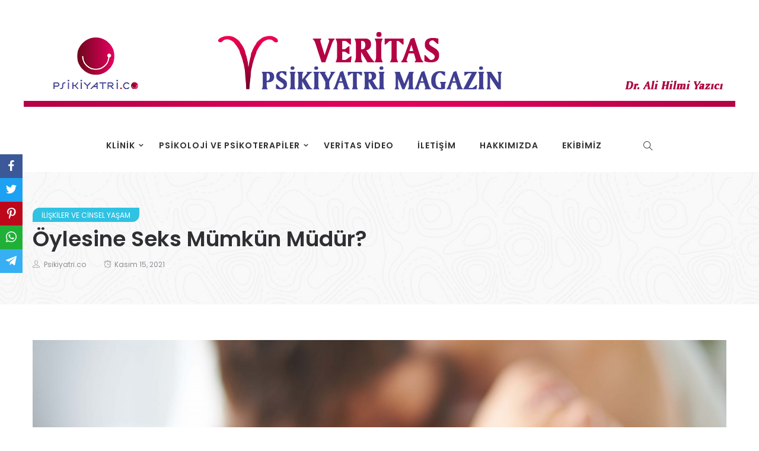

--- FILE ---
content_type: text/html; charset=UTF-8
request_url: https://psikiyatri.co/oylesine-seks-mumkun-mu/
body_size: 12587
content:
<!DOCTYPE html>
<html lang="tr">
<head>
    <meta charset="UTF-8">
    <meta name="viewport" content="width=device-width">
    <link rel="profile" href="https://gmpg.org/xfn/11" />
    <link rel="pingback" href="https://psikiyatri.co/xmlrpc.php">
    <title>Öylesine Seks Mümkün Müdür? &#8211; Psikiyatri.co</title>
<meta name='robots' content='max-image-preview:large' />
<link rel='dns-prefetch' href='//fonts.googleapis.com' />
<link rel='dns-prefetch' href='//s.w.org' />
<link rel="alternate" type="application/rss+xml" title="Psikiyatri.co &raquo; beslemesi" href="https://psikiyatri.co/feed/" />
<link rel="alternate" type="application/rss+xml" title="Psikiyatri.co &raquo; yorum beslemesi" href="https://psikiyatri.co/comments/feed/" />
<link rel="alternate" type="application/rss+xml" title="Psikiyatri.co &raquo; Öylesine Seks Mümkün Müdür? yorum beslemesi" href="https://psikiyatri.co/oylesine-seks-mumkun-mu/feed/" />
		<script type="text/javascript">
			window._wpemojiSettings = {"baseUrl":"https:\/\/s.w.org\/images\/core\/emoji\/13.1.0\/72x72\/","ext":".png","svgUrl":"https:\/\/s.w.org\/images\/core\/emoji\/13.1.0\/svg\/","svgExt":".svg","source":{"concatemoji":"https:\/\/psikiyatri.co\/wp-includes\/js\/wp-emoji-release.min.js"}};
			!function(e,a,t){var n,r,o,i=a.createElement("canvas"),p=i.getContext&&i.getContext("2d");function s(e,t){var a=String.fromCharCode;p.clearRect(0,0,i.width,i.height),p.fillText(a.apply(this,e),0,0);e=i.toDataURL();return p.clearRect(0,0,i.width,i.height),p.fillText(a.apply(this,t),0,0),e===i.toDataURL()}function c(e){var t=a.createElement("script");t.src=e,t.defer=t.type="text/javascript",a.getElementsByTagName("head")[0].appendChild(t)}for(o=Array("flag","emoji"),t.supports={everything:!0,everythingExceptFlag:!0},r=0;r<o.length;r++)t.supports[o[r]]=function(e){if(!p||!p.fillText)return!1;switch(p.textBaseline="top",p.font="600 32px Arial",e){case"flag":return s([127987,65039,8205,9895,65039],[127987,65039,8203,9895,65039])?!1:!s([55356,56826,55356,56819],[55356,56826,8203,55356,56819])&&!s([55356,57332,56128,56423,56128,56418,56128,56421,56128,56430,56128,56423,56128,56447],[55356,57332,8203,56128,56423,8203,56128,56418,8203,56128,56421,8203,56128,56430,8203,56128,56423,8203,56128,56447]);case"emoji":return!s([10084,65039,8205,55357,56613],[10084,65039,8203,55357,56613])}return!1}(o[r]),t.supports.everything=t.supports.everything&&t.supports[o[r]],"flag"!==o[r]&&(t.supports.everythingExceptFlag=t.supports.everythingExceptFlag&&t.supports[o[r]]);t.supports.everythingExceptFlag=t.supports.everythingExceptFlag&&!t.supports.flag,t.DOMReady=!1,t.readyCallback=function(){t.DOMReady=!0},t.supports.everything||(n=function(){t.readyCallback()},a.addEventListener?(a.addEventListener("DOMContentLoaded",n,!1),e.addEventListener("load",n,!1)):(e.attachEvent("onload",n),a.attachEvent("onreadystatechange",function(){"complete"===a.readyState&&t.readyCallback()})),(n=t.source||{}).concatemoji?c(n.concatemoji):n.wpemoji&&n.twemoji&&(c(n.twemoji),c(n.wpemoji)))}(window,document,window._wpemojiSettings);
		</script>
		<style type="text/css">
img.wp-smiley,
img.emoji {
	display: inline !important;
	border: none !important;
	box-shadow: none !important;
	height: 1em !important;
	width: 1em !important;
	margin: 0 .07em !important;
	vertical-align: -0.1em !important;
	background: none !important;
	padding: 0 !important;
}
</style>
	<link rel='stylesheet' id='wp-block-library-css'  href='https://psikiyatri.co/wp-includes/css/dist/block-library/style.min.css' type='text/css' media='all' />
<style id='wp-block-library-theme-inline-css' type='text/css'>
#start-resizable-editor-section{display:none}.wp-block-audio figcaption{color:#555;font-size:13px;text-align:center}.is-dark-theme .wp-block-audio figcaption{color:hsla(0,0%,100%,.65)}.wp-block-code{font-family:Menlo,Consolas,monaco,monospace;color:#1e1e1e;padding:.8em 1em;border:1px solid #ddd;border-radius:4px}.wp-block-embed figcaption{color:#555;font-size:13px;text-align:center}.is-dark-theme .wp-block-embed figcaption{color:hsla(0,0%,100%,.65)}.blocks-gallery-caption{color:#555;font-size:13px;text-align:center}.is-dark-theme .blocks-gallery-caption{color:hsla(0,0%,100%,.65)}.wp-block-image figcaption{color:#555;font-size:13px;text-align:center}.is-dark-theme .wp-block-image figcaption{color:hsla(0,0%,100%,.65)}.wp-block-pullquote{border-top:4px solid;border-bottom:4px solid;margin-bottom:1.75em;color:currentColor}.wp-block-pullquote__citation,.wp-block-pullquote cite,.wp-block-pullquote footer{color:currentColor;text-transform:uppercase;font-size:.8125em;font-style:normal}.wp-block-quote{border-left:.25em solid;margin:0 0 1.75em;padding-left:1em}.wp-block-quote cite,.wp-block-quote footer{color:currentColor;font-size:.8125em;position:relative;font-style:normal}.wp-block-quote.has-text-align-right{border-left:none;border-right:.25em solid;padding-left:0;padding-right:1em}.wp-block-quote.has-text-align-center{border:none;padding-left:0}.wp-block-quote.is-large,.wp-block-quote.is-style-large{border:none}.wp-block-search .wp-block-search__label{font-weight:700}.wp-block-group.has-background{padding:1.25em 2.375em;margin-top:0;margin-bottom:0}.wp-block-separator{border:none;border-bottom:2px solid;margin-left:auto;margin-right:auto;opacity:.4}.wp-block-separator:not(.is-style-wide):not(.is-style-dots){width:100px}.wp-block-separator.has-background:not(.is-style-dots){border-bottom:none;height:1px}.wp-block-separator.has-background:not(.is-style-wide):not(.is-style-dots){height:2px}.wp-block-table thead{border-bottom:3px solid}.wp-block-table tfoot{border-top:3px solid}.wp-block-table td,.wp-block-table th{padding:.5em;border:1px solid;word-break:normal}.wp-block-table figcaption{color:#555;font-size:13px;text-align:center}.is-dark-theme .wp-block-table figcaption{color:hsla(0,0%,100%,.65)}.wp-block-video figcaption{color:#555;font-size:13px;text-align:center}.is-dark-theme .wp-block-video figcaption{color:hsla(0,0%,100%,.65)}.wp-block-template-part.has-background{padding:1.25em 2.375em;margin-top:0;margin-bottom:0}#end-resizable-editor-section{display:none}
</style>
<link rel='stylesheet' id='fontawesome-five-css-css'  href='https://psikiyatri.co/wp-content/plugins/accesspress-social-counter/css/fontawesome-all.css' type='text/css' media='all' />
<link rel='stylesheet' id='apsc-frontend-css-css'  href='https://psikiyatri.co/wp-content/plugins/accesspress-social-counter/css/frontend.css' type='text/css' media='all' />
<link rel='stylesheet' id='contact-form-7-css'  href='https://psikiyatri.co/wp-content/plugins/contact-form-7/includes/css/styles.css' type='text/css' media='all' />
<link rel='stylesheet' id='core-front-css'  href='https://psikiyatri.co/wp-content/plugins/theme-core/assets/css/na-core-front.css' type='text/css' media='all' />
<link rel='stylesheet' id='obfx-module-pub-css-social-sharing-module-0-css'  href='https://psikiyatri.co/wp-content/plugins/themeisle-companion/obfx_modules/social-sharing/css/public.css' type='text/css' media='all' />
<link rel='stylesheet' id='obfx-module-pub-css-social-sharing-module-1-css'  href='https://psikiyatri.co/wp-content/plugins/themeisle-companion/obfx_modules/social-sharing/css/vendor/socicon/socicon.css' type='text/css' media='all' />
<link rel='stylesheet' id='boal_fonts-css'  href='https://fonts.googleapis.com/css?family=Poppins%3A300%2C400%2C500%2C600%2C700&#038;subset=latin%2Clatin-ext' type='text/css' media='all' />
<link rel='stylesheet' id='bootstrap-css'  href='https://psikiyatri.co/wp-content/themes/boal/assets/css/bootstrap.min.css' type='text/css' media='all' />
<link rel='stylesheet' id='font-awesome-css'  href='https://psikiyatri.co/wp-content/plugins/js_composer/assets/lib/bower/font-awesome/css/font-awesome.min.css' type='text/css' media='all' />
<link rel='stylesheet' id='jquery-ui-css'  href='https://psikiyatri.co/wp-content/themes/boal/assets/css/jquery-ui.min.css' type='text/css' media='all' />
<link rel='stylesheet' id='themify-icons-css'  href='https://psikiyatri.co/wp-content/themes/boal/assets/css/themify-icons.css' type='text/css' media='all' />
<link rel='stylesheet' id='photoswipe-css'  href='https://psikiyatri.co/wp-content/themes/boal/assets/css/photoswipe.css' type='text/css' media='all' />
<link rel='stylesheet' id='default-skin-css'  href='https://psikiyatri.co/wp-content/themes/boal/assets/css/default-skin/default-skin.css' type='text/css' media='all' />
<link rel='stylesheet' id='boal-main-css'  href='https://psikiyatri.co/wp-content/themes/boal/style.css' type='text/css' media='all' />
<link rel='stylesheet' id='boal-css-css'  href='https://psikiyatri.co/wp-content/themes/boal/assets/css/style-default.min.css' type='text/css' media='all' />
<style id='boal-css-inline-css' type='text/css'>

		/* Custom  Font size */
		body ,.entry-content {
            font-size: 18px;
		}
	
</style>
<script type='text/javascript' src='https://psikiyatri.co/wp-includes/js/jquery/jquery.min.js' id='jquery-core-js'></script>
<script type='text/javascript' src='https://psikiyatri.co/wp-includes/js/jquery/jquery-migrate.min.js' id='jquery-migrate-js'></script>
<link rel="https://api.w.org/" href="https://psikiyatri.co/wp-json/" /><link rel="alternate" type="application/json" href="https://psikiyatri.co/wp-json/wp/v2/posts/1142" /><link rel="EditURI" type="application/rsd+xml" title="RSD" href="https://psikiyatri.co/xmlrpc.php?rsd" />
<link rel="wlwmanifest" type="application/wlwmanifest+xml" href="https://psikiyatri.co/wp-includes/wlwmanifest.xml" /> 
<meta name="generator" content="WordPress 5.8.12" />
<link rel="canonical" href="https://psikiyatri.co/oylesine-seks-mumkun-mu/" />
<link rel='shortlink' href='https://psikiyatri.co/?p=1142' />
<link rel="alternate" type="application/json+oembed" href="https://psikiyatri.co/wp-json/oembed/1.0/embed?url=https%3A%2F%2Fpsikiyatri.co%2Foylesine-seks-mumkun-mu%2F" />
<link rel="alternate" type="text/xml+oembed" href="https://psikiyatri.co/wp-json/oembed/1.0/embed?url=https%3A%2F%2Fpsikiyatri.co%2Foylesine-seks-mumkun-mu%2F&#038;format=xml" />
    <meta property="fb:app_id" content="" />
    <meta property="fb:app_id" content="" />
<!-- Enter your scripts here --><style type="text/css">.recentcomments a{display:inline !important;padding:0 !important;margin:0 !important;}</style><meta name="generator" content="Powered by WPBakery Page Builder - drag and drop page builder for WordPress."/>
<!--[if lte IE 9]><link rel="stylesheet" type="text/css" href="https://psikiyatri.co/wp-content/plugins/js_composer/assets/css/vc_lte_ie9.min.css" media="screen"><![endif]--><link rel="icon" href="https://psikiyatri.co/wp-content/uploads/2021/11/cropped-asdaa-32x32.png" sizes="32x32" />
<link rel="icon" href="https://psikiyatri.co/wp-content/uploads/2021/11/cropped-asdaa-192x192.png" sizes="192x192" />
<link rel="apple-touch-icon" href="https://psikiyatri.co/wp-content/uploads/2021/11/cropped-asdaa-180x180.png" />
<meta name="msapplication-TileImage" content="https://psikiyatri.co/wp-content/uploads/2021/11/cropped-asdaa-270x270.png" />
		<style type="text/css" id="wp-custom-css">
			.embed-responsive-16by9{
padding-bottom: 0px;
}
.site-logo img{
height: 140px
}		</style>
		<noscript><style type="text/css"> .wpb_animate_when_almost_visible { opacity: 1; }</style></noscript></head>
<body data-rsssl=1 class="post-template-default single single-post postid-1142 single-format-standard wp-embed-responsive wpb-js-composer js-comp-ver-5.7 vc_responsive">
<div id="page" class="wrapper site">
    <div class="canvas-overlay"></div>
    <header id="masthead" class="site-header header-center">
    <div id="boal-header">
        <!--Logo-->
        <div class="header-content-logo">
                    <div class="site-logo" id="logo">
            <a href="https://psikiyatri.co/" rel="home">
                                    <img src="https://psikiyatri.co/wp-content/uploads/2022/01/HEADER_3VVX.png" alt="Psikiyatri.co" />
                

            </a>
        </div>
                            </div>
        <div class="header-content-right hidden-md hidden-lg">
            <div class="searchform-mini searchform-moblie hidden-md hidden-lg">
                <button class="btn-mini-search"><i class="ti-search"></i></button>
            </div>
            <div class="searchform-wrap search-transition-wrap boal-hidden">
                <div class="search-transition-inner">
                    <form method="get"  class="searchform" action="https://psikiyatri.co/">

    <div class="input-group">
        <input type="text" class="form-control" placeholder="Search ... " value="" name="s" />
        <span class="input-group-btn">
            <button class="btn btn-primary"><i class="ti-search"></i></button>
        </span>
    </div>

</form>                    <button class="btn-mini-close pull-right"><i class="fa fa-close"></i></button>
                </div>
            </div>
        </div>
        <div class="header-content-menu ">
            <div class="container">
                <div class="boal-header-content">

                    <div class="header-content">
                        <!-- Menu-->
                        <div id="na-menu-primary" class="nav-menu clearfix">
                            <nav class="text-center na-menu-primary clearfix">
                                <ul id="menu-menuler" class="nav navbar-nav na-menu mega-menu"><li id="menu-item-1236" class="menu-item menu-item-type-taxonomy menu-item-object-category menu-item-has-children menu-item-1236"><a href="https://psikiyatri.co/category/klinik/">Klinik</a>
<ul class="sub-menu">
	<li id="menu-item-1312" class="menu-item menu-item-type-taxonomy menu-item-object-category menu-item-1312"><a href="https://psikiyatri.co/category/summer/">Depresyon</a></li>
	<li id="menu-item-1310" class="menu-item menu-item-type-taxonomy menu-item-object-category menu-item-1310"><a href="https://psikiyatri.co/category/anksiyete-ve-panik-bozukluk/">Anksiyete ve Panik Bozuklukları</a></li>
	<li id="menu-item-1311" class="menu-item menu-item-type-taxonomy menu-item-object-category menu-item-1311"><a href="https://psikiyatri.co/category/bipolar-bozukluk/">Bipolar Bozukluk</a></li>
	<li id="menu-item-1313" class="menu-item menu-item-type-taxonomy menu-item-object-category menu-item-1313"><a href="https://psikiyatri.co/category/klinik/">Dikkat Eksikliği ve Hiperaktivite</a></li>
	<li id="menu-item-1315" class="menu-item menu-item-type-taxonomy menu-item-object-category menu-item-1315"><a href="https://psikiyatri.co/category/klinik/">Psikotik Bozukluklar ve Şizofreni</a></li>
	<li id="menu-item-1314" class="menu-item menu-item-type-taxonomy menu-item-object-category menu-item-1314"><a href="https://psikiyatri.co/category/klinik/">Obsesif Kompülsif Bozukluk</a></li>
</ul>
</li>
<li id="menu-item-1235" class="menu-item menu-item-type-taxonomy menu-item-object-category menu-item-has-children menu-item-1235"><a href="https://psikiyatri.co/category/psikoloji-ve-psikoterapiler/">Psikoloji Ve Psikoterapiler</a>
<ul class="sub-menu">
	<li id="menu-item-1318" class="menu-item menu-item-type-taxonomy menu-item-object-category menu-item-1318"><a href="https://psikiyatri.co/category/psikoloji-ve-psikoterapiler/">Psikoterapiler</a></li>
	<li id="menu-item-1397" class="menu-item menu-item-type-taxonomy menu-item-object-category menu-item-1397"><a href="https://psikiyatri.co/category/varolussal/">Varoluşsal Psikoloji</a></li>
	<li id="menu-item-1317" class="menu-item menu-item-type-taxonomy menu-item-object-category menu-item-1317"><a href="https://psikiyatri.co/category/kisilik/">Kişilik Psikolojisi</a></li>
	<li id="menu-item-1238" class="menu-item menu-item-type-taxonomy menu-item-object-category current-post-ancestor current-menu-parent current-post-parent menu-item-1238"><a href="https://psikiyatri.co/category/iliskiler-ve-cinsel-yasam/">İlişkiler Ve Cinsel Yaşam</a></li>
	<li id="menu-item-1316" class="menu-item menu-item-type-taxonomy menu-item-object-category menu-item-1316"><a href="https://psikiyatri.co/category/is-psikolojisi/">İş Psikolojisi</a></li>
	<li id="menu-item-1319" class="menu-item menu-item-type-taxonomy menu-item-object-category menu-item-1319"><a href="https://psikiyatri.co/category/yasam/">Yaşam</a></li>
	<li id="menu-item-1237" class="menu-item menu-item-type-taxonomy menu-item-object-category menu-item-has-children menu-item-1237"><a href="https://psikiyatri.co/category/bagimlilik/">Bağımlılık</a>
	<ul class="sub-menu">
		<li id="menu-item-1320" class="menu-item menu-item-type-taxonomy menu-item-object-category menu-item-1320"><a href="https://psikiyatri.co/category/alkol/">Alkol Kullanım Sorunları</a></li>
		<li id="menu-item-1322" class="menu-item menu-item-type-taxonomy menu-item-object-category menu-item-1322"><a href="https://psikiyatri.co/category/esrar/">Esrar Kullanım Sorunları</a></li>
		<li id="menu-item-1348" class="menu-item menu-item-type-taxonomy menu-item-object-category menu-item-1348"><a href="https://psikiyatri.co/category/madde-bagimliliklari/">Madde Bağımlılıkları</a></li>
		<li id="menu-item-1321" class="menu-item menu-item-type-taxonomy menu-item-object-category menu-item-1321"><a href="https://psikiyatri.co/category/kumar-bagimliligi/">Kumar Bağımlılığı</a></li>
		<li id="menu-item-1389" class="menu-item menu-item-type-taxonomy menu-item-object-category menu-item-1389"><a href="https://psikiyatri.co/category/davranis-bagimliliklari/">Davranış Bağımlılıkları</a></li>
	</ul>
</li>
</ul>
</li>
<li id="menu-item-1234" class="menu-item menu-item-type-taxonomy menu-item-object-category menu-item-1234"><a href="https://psikiyatri.co/category/veritas-video/">Veritas Video</a></li>
<li id="menu-item-1329" class="menu-item menu-item-type-post_type menu-item-object-page menu-item-1329"><a href="https://psikiyatri.co/iletisim/">İletişim</a></li>
<li id="menu-item-1339" class="menu-item menu-item-type-custom menu-item-object-custom menu-item-1339"><a href="https://psikiyatri.co/hakkimizda/">Hakkımızda</a></li>
<li id="menu-item-1634" class="menu-item menu-item-type-post_type menu-item-object-page menu-item-1634"><a href="https://psikiyatri.co/templates-home-4/">Ekibimiz</a></li>
</ul>                            </nav>
                        </div>
                        <!--Seacrch & Cart-->
                                                <div class="header-content-right">
                            <div class="searchform-mini">
                                <button class="btn-mini-search"><i class="ti-search"></i></button>
                            </div>
                            <div class="searchform-wrap search-transition-wrap boal-hidden">
                                <div class="search-transition-inner">
                                    <form method="get"  class="searchform" action="https://psikiyatri.co/">

    <div class="input-group">
        <input type="text" class="form-control" placeholder="Search ... " value="" name="s" />
        <span class="input-group-btn">
            <button class="btn btn-primary"><i class="ti-search"></i></button>
        </span>
    </div>

</form>                                    <button class="btn-mini-close pull-right"><i class="fa fa-close"></i></button>
                                </div>
                            </div>
                        </div>
                                            </div>
                </div>

            </div><!-- .container -->
        </div>
    </div>
</header><!-- .site-header -->    <div id="content" class="site-content"><div class="wrap-content" role="main">
            <div class="single-header clearfix" >
            <div class="container">
                <header class="entry-header-title">
                    <span class="post-cat">                <a href="https://psikiyatri.co/category/iliskiler-ve-cinsel-yasam/"   title="" >İlişkiler Ve Cinsel Yaşam</a>
                            </span>
                    <h1 class="entry-title">Öylesine Seks Mümkün Müdür?</h1>                </header>
                <!-- .entry-header -->
                                <div class="article-meta clearfix">
                    <span class="byline"><i class="ti-user" aria-hidden="true"></i><span class="author vcard"><span class="screen-reader-text">Author </span><a class="url fn n" href="https://psikiyatri.co/author/admin/">Psikiyatri.co</a></span></span><span class="posted-on"><i class="ti-alarm-clock" aria-hidden="true"></i><span class="screen-reader-text">Posted on </span><a href="https://psikiyatri.co/oylesine-seks-mumkun-mu/" rel="bookmark"><time class="entry-date published" datetime="2021-11-15T16:58:13+00:00">Kasım 15, 2021</time><time class="updated" datetime="2022-02-09T10:49:40+00:00">Şubat 9, 2022</time></a></span>
		
                </div>
            </div>
        </div>
        <div class="container wrap-content-inner">
        <div class="row">
            
                    <div class="main-content col-sx-12 col-sm-12 col-md-12 col-lg-12">
                    <div class="content-inner">
                                            <div class="box box-article">
                            <article id="post-1142" class="post-1142 post type-post status-publish format-standard has-post-thumbnail hentry category-iliskiler-ve-cinsel-yasam">
                                
                                                                                                                        <div class="post-image single-image ">
                                                <img width="2560" height="1270" src="https://psikiyatri.co/wp-content/uploads/2021/11/oylesine-seks-mumkun-mu-psikiyatri-co-scaled.jpg" class="attachment-boal-single size-boal-single wp-post-image" alt="" loading="lazy" srcset="https://psikiyatri.co/wp-content/uploads/2021/11/oylesine-seks-mumkun-mu-psikiyatri-co-scaled.jpg 2560w, https://psikiyatri.co/wp-content/uploads/2021/11/oylesine-seks-mumkun-mu-psikiyatri-co-300x149.jpg 300w, https://psikiyatri.co/wp-content/uploads/2021/11/oylesine-seks-mumkun-mu-psikiyatri-co-1024x508.jpg 1024w, https://psikiyatri.co/wp-content/uploads/2021/11/oylesine-seks-mumkun-mu-psikiyatri-co-768x381.jpg 768w, https://psikiyatri.co/wp-content/uploads/2021/11/oylesine-seks-mumkun-mu-psikiyatri-co-1536x762.jpg 1536w, https://psikiyatri.co/wp-content/uploads/2021/11/oylesine-seks-mumkun-mu-psikiyatri-co-2048x1016.jpg 2048w, https://psikiyatri.co/wp-content/uploads/2021/11/oylesine-seks-mumkun-mu-psikiyatri-co-1568x778.jpg 1568w" sizes="(max-width: 2560px) 100vw, 2560px" />                                            </div>
                                                                            
                                


                                <div class="entry-content">
                                    <p class="p1"><span class="s1">Günümüzde tek gecelik ilişki ya da takılma kültürü tinder, grindr gibi uygulamalarla gitgide daha fazla yaygınlaşıyor. Bu tür uygulamalar sayesinde kişiler romantik partnerleri olmasa da cinsel yönden aktif olmaya devam edebiliyor. Bazılarımız bu tür ilişkiler sonrasında olacaklardan çekinerek uzak duruyor. Bazıları bağlanmaktan, bazıları ise karşı tarafın bağlanmasından korkup kaçınabiliyor. Acaba sadece seks için seks mümkün mü? Yoksa bu ilişkiler sonunda hayallerinizin erkeğini bulup tinderellaya dönüşmeniz mümkün olabilir mi? </span></p>
<h3 class="p1"><span class="s1">Tek gecelik ilişkiler yaşayan ve hiçbir şey hissetmeden sadece seks yaptığını söyleyen insanlar kendini kandırıyor olabilir mi?</span></h3>
<p class="p1"><span class="s1">Biyolojik Antropolog Helen Fisher’e göre hiçbir şey hissetmeden seks mümkün değil. Beyin yapısında aşk ile ilgili üç ayrı bölüm söz konusudur. Biri cinsel dürtü yani seks yapma arzumuzla ilgili kısım. Diğeri romantik aşk ile ilgili. Sonuncusu ise bağlanma ile ilgili olan kısımdır. Bu üç kısım birbirinden farklı şekilde ama birbiriyle etkileşim halinde çalışır ve birbirlerini tetikleyebilir. Biriyle sadece cinsel ilişkiye başlayarak sonradan aşık olabilirsiniz ya da yıllardır tanıdığınız ama arkadaş olduğunuz biri ile sonradan aşık olabilirsiniz.</span></p>
<h2 class="p1"><span class="s1">Seks Sırasında Beyinde Neler Oluyor?</span></h2>
<p class="p1"><span class="s1">Cinsel ilişki sırasında bağlanma, seks ve romantik duygular ile ilişkili beyin kısımları etkileşime girer. Bu yüzden hiçbir şey hissetmeden, tek gecelik ilişki bazen mümkün olmayabilir. Tabii hiçbir şeyi hatırlamayacak kadar sarhoş değilseniz. Bu üç beyin sistemindeki hormonlar birbiriyle ilişki içerisinde çalışmaktadır. Seks dürtüsü her iki cins için de testestoron hormonu ile ilişkilidir. Romantik aşkın takıntılı derecede düşünme ve aklından çıkaramama halini düşünün. Bu sırada beyinde dopamin sistemi aktive olur. Bu uyarılma size enerji, odaklanma ve motivasyon sağlar. Seks yaptığınız sırada ise yine dopamin sistemi aktive olur ve sizin aşık olmanız için gerekli olan eşiği düşürür. Orgazm sırasında salgılanan oksitosin hormonu derin bağlılık kurmanıza neden olabilir. Bu yüzden duygular olmadan seks olması oldukça zordur. Kısacası, seks, romantik aşk ya da bağlılık, bunların hepsi birbirini tetikler.</span></p>
<p class="p1"><span class="s1">Üniversite öğrencileri arasında yapılan bir araştırmada, erkeklerin %50, kadınların %52’si uzun süreli bir ilişkiye dönüşür umuduyla tek gecelik ilişkiler yaşadığı ve takıldıkları bulunmuştur. Benzer bir araştırmada ise kadınların %35’inin, erkeklerin ise %25’inin tek gecelik ilişkilerinin sonradan uzun süreli bir romantik ilişkiye dönüştüğü görülmüş. Hem beklentilerimiz, hem de beynimiz seksin sadece seks olarak kalmayabileceğini bize gösterebilir. Bu yüzden olmaz olmaz demeyin, belli olmaz…</span></p>
<p>Ezgi Tan</p>
                                </div>
                                <!--    Author bio.-->
                                <div class="entry-footer clearfix">
                                    <div class="entry-footer-social clearfix">
    <div class="entry-footer-left">
        
    
    </div>
    <div class="entry-footer-right">
        <div class="social share-links clearfix">
                        <div class="count-share">
                <ul class="social-icons list-unstyled list-inline">
                                                                                                                    </ul>
            </div>
        </div>
    </div>
</div>

                                </div>
                            </article>
                        </div>
                        <div class="box box-author">
                                                    </div>
                        <div class="entry_pagination">
	<div class="post-pagination pagination clearfix">

		
					<a class="page-numbers pull-left page-prev" title="prev post" href="https://psikiyatri.co/eski-sevgiliden-arkadas-olur-mu/">
				<i class="ti-arrow-left" aria-hidden="true"></i>
				<span class="btn-prev">Önceki Yazı</span>
				<p class="title-pagination">Eski Sevgiliden Arkadaş Olur Mu?</p>
			</a>
		
					<a class="page-numbers pull-right page-next" title="next post" href="https://psikiyatri.co/kiskanclik-bir-hastalik-midir/">
				<span class="btn-next">Sonraki Yazı</span>
				<i class="ti-arrow-right" aria-hidden="true"></i>
				<p class="title-pagination">Kıskançlık Bir Hastalık Mıdır Sanki ?</p>
			</a>
		
	</div>
</div>
                        <div id="comments" class="box box-comment">
            <div class="comments-list">

               
                        </div>
                            <div class="commentform">
                	<div id="respond" class="comment-respond">
		<h3 id="reply-title" class="comment-reply-title"><span class="heading widgettitles">Yorum Bırak</span> <small><a rel="nofollow" id="cancel-comment-reply-link" href="/oylesine-seks-mumkun-mu/#respond" style="display:none;">Cevabı iptal et</a></small></h3><form action="https://psikiyatri.co/wp-comments-post.php" method="post" id="commentform" class="comment-form" novalidate><p class="h-info">Your email address will not be published.</p><div class="row"><div class="form-group col-md-6">
                                                <input type="text" name="author" placeholder="Name*" class="form-control" id="author" value=""  />
                                                </div>
<div class="form-group col-md-6">
                                                <input id="email" name="email" class="form-control" placeholder="Email*" type="text" value=""  />
                                                </div> </div>
<div class="form-group">
                                                <input id="url" name="url" class="form-control" placeholder="Website" type="text" value=""  />
                                                </div>
<div class="form-group">
                                                    <textarea rows="8" id="comment" class="form-control" placeholder="Yorumlar" name="comment"></textarea>
                                                </div><p class="form-submit"><input name="submit" type="submit" id="submit" class="submit" value="Post Comment" /> <input type='hidden' name='comment_post_ID' value='1142' id='comment_post_ID' />
<input type='hidden' name='comment_parent' id='comment_parent' value='0' />
</p></form>	</div><!-- #respond -->
	            </div><!-- end commentform -->
            </div><!-- end comments -->
                        		<div class="post-related">
			<h4 class="widgettitle">
				Hoşuna Gidebilecek Olan Yazılar			</h4>
			<div class="row archive-blog">
										<div class="col-md-6 col-sm-6 col-xs-6 item-related col-item">
							
<article class="post-item post-grid disss clearfix post-1145 post type-post status-publish format-standard has-post-thumbnail hentry category-iliskiler-ve-cinsel-yasam category-one-cikan">
    <div class="article-tran hover-share-item">
                                                                            <div class="post-image">
                        <a href="https://psikiyatri.co/kiskanclik-bir-hastalik-midir/" class="bgr-item hidden-xs"></a>
                        <a href="https://psikiyatri.co/kiskanclik-bir-hastalik-midir/">
                            <img  class="lazy" src="https://psikiyatri.co/wp-content/themes/boal/assets/images/layzyload-grid.jpg" data-src="https://psikiyatri.co/wp-content/uploads/2021/11/kiskanclik-bir-hastalik-midir-psikiyatri-co.jpg" alt="post-image"/>
                        </a>
                                                <span class="post-cat">                <a href="https://psikiyatri.co/category/iliskiler-ve-cinsel-yasam/"   title="" >İlişkiler Ve Cinsel Yaşam</a>
                                             <a href="https://psikiyatri.co/category/one-cikan/"  title="" >Öne Çıkan</a>
            </span>
                    </div>
                                <div class="article-content">
                    <div class="entry-header clearfix">
                        <h3 class="entry-title"><a href="https://psikiyatri.co/kiskanclik-bir-hastalik-midir/" rel="bookmark">Kıskançlık Bir Hastalık Mıdır Sanki ?</a></h3>                    </div>
                    <div class="article-meta clearfix">
                        <span class="byline"><i class="ti-user" aria-hidden="true"></i><span class="author vcard"><span class="screen-reader-text">Author </span><a class="url fn n" href="https://psikiyatri.co/author/admin/">Psikiyatri.co</a></span></span><span class="posted-on"><i class="ti-alarm-clock" aria-hidden="true"></i><span class="screen-reader-text">Posted on </span><a href="https://psikiyatri.co/kiskanclik-bir-hastalik-midir/" rel="bookmark"><time class="entry-date published" datetime="2021-11-15T16:59:07+00:00">Kasım 15, 2021</time><time class="updated" datetime="2022-01-15T10:55:03+00:00">Ocak 15, 2022</time></a></span>
		
                    </div>
                    <div class="entry-content">
                        <div>
                            &nbsp; ”Saçın yüzüne değse tenini kıskanırım birine söz söylesen dilini kıskanırım.” Kıskançlık, sahiplenme ve aidiyet duygusudur. Sağlıklı bir kıskançlık herkeste olması beklenen, ilişkileri çoğu...                        </div>
                        <a  class="btn-read" href="https://psikiyatri.co/kiskanclik-bir-hastalik-midir/">Devamını Oku</a>
                    </div>
                </div>
                        </div>

</article><!-- #post-## -->
						</div>
										<div class="col-md-6 col-sm-6 col-xs-6 item-related col-item">
							
<article class="post-item post-grid disss clearfix post-1139 post type-post status-publish format-standard has-post-thumbnail hentry category-iliskiler-ve-cinsel-yasam">
    <div class="article-tran hover-share-item">
                                                                            <div class="post-image">
                        <a href="https://psikiyatri.co/eski-sevgiliden-arkadas-olur-mu/" class="bgr-item hidden-xs"></a>
                        <a href="https://psikiyatri.co/eski-sevgiliden-arkadas-olur-mu/">
                            <img  class="lazy" src="https://psikiyatri.co/wp-content/themes/boal/assets/images/layzyload-grid.jpg" data-src="https://psikiyatri.co/wp-content/uploads/2021/11/eski-sevgiliden-arkadas-ilur-mu-psikiyatri-co.jpg" alt="post-image"/>
                        </a>
                                                <span class="post-cat">                <a href="https://psikiyatri.co/category/iliskiler-ve-cinsel-yasam/"   title="" >İlişkiler Ve Cinsel Yaşam</a>
                            </span>
                    </div>
                                <div class="article-content">
                    <div class="entry-header clearfix">
                        <h3 class="entry-title"><a href="https://psikiyatri.co/eski-sevgiliden-arkadas-olur-mu/" rel="bookmark">Eski Sevgiliden Arkadaş Olur Mu?</a></h3>                    </div>
                    <div class="article-meta clearfix">
                        <span class="byline"><i class="ti-user" aria-hidden="true"></i><span class="author vcard"><span class="screen-reader-text">Author </span><a class="url fn n" href="https://psikiyatri.co/author/admin/">Psikiyatri.co</a></span></span><span class="posted-on"><i class="ti-alarm-clock" aria-hidden="true"></i><span class="screen-reader-text">Posted on </span><a href="https://psikiyatri.co/eski-sevgiliden-arkadas-olur-mu/" rel="bookmark"><time class="entry-date published" datetime="2021-11-15T16:57:10+00:00">Kasım 15, 2021</time><time class="updated" datetime="2021-11-17T15:37:54+00:00">Kasım 17, 2021</time></a></span>
		
                    </div>
                    <div class="entry-content">
                        <div>
                            Aşk; uğruna şiirler yazılan, şarkılar söylenen ve hatta çoğu zaman akıl ile uyumlu olmayan delilik halidir. Aşkın neredeyse tüm evrelerinde eşitsiz duygusal yönelim vardır,...                        </div>
                        <a  class="btn-read" href="https://psikiyatri.co/eski-sevgiliden-arkadas-olur-mu/">Devamını Oku</a>
                    </div>
                </div>
                        </div>

</article><!-- #post-## -->
						</div>
										<div class="col-md-6 col-sm-6 col-xs-6 item-related col-item">
							
<article class="post-item post-grid disss clearfix post-1130 post type-post status-publish format-standard has-post-thumbnail hentry category-iliskiler-ve-cinsel-yasam">
    <div class="article-tran hover-share-item">
                                                                            <div class="post-image">
                        <a href="https://psikiyatri.co/porno-iliskileri-zedeler-mi/" class="bgr-item hidden-xs"></a>
                        <a href="https://psikiyatri.co/porno-iliskileri-zedeler-mi/">
                            <img  class="lazy" src="https://psikiyatri.co/wp-content/themes/boal/assets/images/layzyload-grid.jpg" data-src="https://psikiyatri.co/wp-content/uploads/2021/11/porno-iliskileri-zedeler-mi-psikiyatri-co.jpg" alt="post-image"/>
                        </a>
                                                <span class="post-cat">                <a href="https://psikiyatri.co/category/iliskiler-ve-cinsel-yasam/"   title="" >İlişkiler Ve Cinsel Yaşam</a>
                            </span>
                    </div>
                                <div class="article-content">
                    <div class="entry-header clearfix">
                        <h3 class="entry-title"><a href="https://psikiyatri.co/porno-iliskileri-zedeler-mi/" rel="bookmark">Porno İlişkileri Zedeler Mi?</a></h3>                    </div>
                    <div class="article-meta clearfix">
                        <span class="byline"><i class="ti-user" aria-hidden="true"></i><span class="author vcard"><span class="screen-reader-text">Author </span><a class="url fn n" href="https://psikiyatri.co/author/admin/">Psikiyatri.co</a></span></span><span class="posted-on"><i class="ti-alarm-clock" aria-hidden="true"></i><span class="screen-reader-text">Posted on </span><a href="https://psikiyatri.co/porno-iliskileri-zedeler-mi/" rel="bookmark"><time class="entry-date published" datetime="2021-11-15T16:53:47+00:00">Kasım 15, 2021</time><time class="updated" datetime="2022-02-09T10:50:18+00:00">Şubat 9, 2022</time></a></span>
		
                    </div>
                    <div class="entry-content">
                        <div>
                            Erotik İçerik ve Pornonun İlişkilere Etkisi Bu alanda 1989 yılında Kernick ve arkadaşlarının 63 denekle yaptığı bir çalışmada, playboy gibi erotik magazinlere bakan evli...                        </div>
                        <a  class="btn-read" href="https://psikiyatri.co/porno-iliskileri-zedeler-mi/">Devamını Oku</a>
                    </div>
                </div>
                        </div>

</article><!-- #post-## -->
						</div>
										<div class="col-md-6 col-sm-6 col-xs-6 item-related col-item">
							
<article class="post-item post-grid disss clearfix post-1133 post type-post status-publish format-standard has-post-thumbnail hentry category-iliskiler-ve-cinsel-yasam">
    <div class="article-tran hover-share-item">
                                                                            <div class="post-image">
                        <a href="https://psikiyatri.co/sorun-iliskinizde-mi-yoksa-sosyal-medyada-mi/" class="bgr-item hidden-xs"></a>
                        <a href="https://psikiyatri.co/sorun-iliskinizde-mi-yoksa-sosyal-medyada-mi/">
                            <img  class="lazy" src="https://psikiyatri.co/wp-content/themes/boal/assets/images/layzyload-grid.jpg" data-src="https://psikiyatri.co/wp-content/uploads/2021/11/sorun-iliskinizde-mi-yoksa-sosyal-medyada-mi-psikiyatri-co.jpg" alt="post-image"/>
                        </a>
                                                <span class="post-cat">                <a href="https://psikiyatri.co/category/iliskiler-ve-cinsel-yasam/"   title="" >İlişkiler Ve Cinsel Yaşam</a>
                            </span>
                    </div>
                                <div class="article-content">
                    <div class="entry-header clearfix">
                        <h3 class="entry-title"><a href="https://psikiyatri.co/sorun-iliskinizde-mi-yoksa-sosyal-medyada-mi/" rel="bookmark">Sorun İlişkinizde Mi Yoksa Sosyal Medyada Mı?</a></h3>                    </div>
                    <div class="article-meta clearfix">
                        <span class="byline"><i class="ti-user" aria-hidden="true"></i><span class="author vcard"><span class="screen-reader-text">Author </span><a class="url fn n" href="https://psikiyatri.co/author/admin/">Psikiyatri.co</a></span></span><span class="posted-on"><i class="ti-alarm-clock" aria-hidden="true"></i><span class="screen-reader-text">Posted on </span><a href="https://psikiyatri.co/sorun-iliskinizde-mi-yoksa-sosyal-medyada-mi/" rel="bookmark"><time class="entry-date published" datetime="2021-11-15T16:55:09+00:00">Kasım 15, 2021</time><time class="updated" datetime="2021-11-17T15:39:06+00:00">Kasım 17, 2021</time></a></span>
		
                    </div>
                    <div class="entry-content">
                        <div>
                            “Bunu kimseye itiraf edemiyorum, birkaç ay önce eşimin gece yarısı internetten biriyle konuştuğunu fark ettim. Çalıştığım için erkenden uykum geliyor ve uyuyorum beni güzel...                        </div>
                        <a  class="btn-read" href="https://psikiyatri.co/sorun-iliskinizde-mi-yoksa-sosyal-medyada-mi/">Devamını Oku</a>
                    </div>
                </div>
                        </div>

</article><!-- #post-## -->
						</div>
							</div>
		</div>
	                                            <div class="more-single">
                            <div id="media_image-4" class="widget first widget_media_image"><img width="728" height="90" src="https://psikiyatri.co/wp-content/uploads/2017/09/banner.jpg" class="image wp-image-963  attachment-full size-full" alt="" loading="lazy" style="max-width: 100%; height: auto;" srcset="https://psikiyatri.co/wp-content/uploads/2017/09/banner.jpg 728w, https://psikiyatri.co/wp-content/uploads/2017/09/banner-300x37.jpg 300w" sizes="(max-width: 728px) 100vw, 728px" /></div><div id="featured_post-1" class="widget first widget_featured_post"><h2 class="widgettitle">Read More</h2>
        <!-- Tab panes -->
        <div class="article-content archive-blog">
                <div class="featured-post">
                                                                                <article  class="post-item post-list clearfix post-1636 post type-post status-publish format-standard has-post-thumbnail hentry category-genel category-one-cikan category-psikoloji tag-izmirpsikolog tag-mevsimseldepresyon tag-psikoloji tag-sonbahar">
    <div class="article-image">
                                <div class="post-image">
                <span class="bgr-item"></span>
                <a href="https://psikiyatri.co/1636-2/">
                    <img  class="lazy" src="https://psikiyatri.co/wp-content/themes/boal/assets/images/layzyload-list.jpg" data-src="https://psikiyatri.co/wp-content/uploads/2024/09/Adsiz-tasarim-370x280.jpg" width="370" height="280" alt="post-image"/>
                </a>
                            </div>

                        <span class="post-cat ">                <a href="https://psikiyatri.co/category/genel/"   title="" >Genel</a>
                                             <a href="https://psikiyatri.co/category/one-cikan/"  title="" >Öne Çıkan</a>
                             <a href="https://psikiyatri.co/category/psikoloji/"  title="" >Psikoloji</a>
            </span>
    </div>
    <div class="article-content ">

        <div class="entry-header clearfix">

            <header class="entry-header-title">
                <h3 class="entry-title"><a href="https://psikiyatri.co/1636-2/" rel="bookmark">Yaz Sonu Melankolisi: Seninle Baş Etmeyi Öğreniyorum!</a></h3>            </header>
        </div>
        <div class="article-meta clearfix">
            <span class="byline"><i class="ti-user" aria-hidden="true"></i><span class="author vcard"><span class="screen-reader-text">Author </span><a class="url fn n" href="https://psikiyatri.co/author/admin/">Psikiyatri.co</a></span></span><span class="posted-on"><i class="ti-alarm-clock" aria-hidden="true"></i><span class="screen-reader-text">Posted on </span><a href="https://psikiyatri.co/1636-2/" rel="bookmark"><time class="entry-date published" datetime="2024-09-04T11:59:44+00:00">Eylül 4, 2024</time><time class="updated" datetime="2024-09-04T12:00:14+00:00">Eylül 4, 2024</time></a></span>
		
        </div>
        <div class="entry-content">
            <div>
                Bir mevsim daha geçip yazın koşuşturması yerini daha düzenli bir hayata ve kısa günlere bırakırken çoğumuz kendimizi çok tanıdık bir hisle karşı karşıya buluyoruz:...            </div>
            
        </div>
        <a  class="btn-read" href="https://psikiyatri.co/1636-2/">Devamını Oku</a>
    </div>
</article><!-- #post-## -->
                                                            <article  class="post-item post-list clearfix post-1601 post type-post status-publish format-standard has-post-thumbnail hentry category-one-cikan category-psikoloji-ve-psikoterapiler category-saglik tag-depresyon-depression-cokkunluk-antidepresan-psikoterapi-psikiyatrist-psikolog-izmirpsikiyatrist-psikiyatrist">
    <div class="article-image">
                                <div class="post-image">
                <span class="bgr-item"></span>
                <a href="https://psikiyatri.co/1601-2/">
                    <img  class="lazy" src="https://psikiyatri.co/wp-content/themes/boal/assets/images/layzyload-list.jpg" data-src="https://psikiyatri.co/wp-content/uploads/2022/11/Дизайн-без-названия-370x280.png" width="370" height="280" alt="post-image"/>
                </a>
                            </div>

                        <span class="post-cat ">                <a href="https://psikiyatri.co/category/one-cikan/"   title="" >Öne Çıkan</a>
                                             <a href="https://psikiyatri.co/category/psikoloji-ve-psikoterapiler/"  title="" >Psikoloji Ve Psikoterapiler</a>
                             <a href="https://psikiyatri.co/category/saglik/"  title="" >Sağlık</a>
            </span>
    </div>
    <div class="article-content ">

        <div class="entry-header clearfix">

            <header class="entry-header-title">
                <h3 class="entry-title"><a href="https://psikiyatri.co/1601-2/" rel="bookmark">Sağlam Vücut Sağlam Kafada Bulunur !</a></h3>            </header>
        </div>
        <div class="article-meta clearfix">
            <span class="byline"><i class="ti-user" aria-hidden="true"></i><span class="author vcard"><span class="screen-reader-text">Author </span><a class="url fn n" href="https://psikiyatri.co/author/admin/">Psikiyatri.co</a></span></span><span class="posted-on"><i class="ti-alarm-clock" aria-hidden="true"></i><span class="screen-reader-text">Posted on </span><a href="https://psikiyatri.co/1601-2/" rel="bookmark"><time class="entry-date published" datetime="2022-12-08T13:29:48+00:00">Aralık 8, 2022</time><time class="updated" datetime="2022-12-12T12:50:54+00:00">Aralık 12, 2022</time></a></span>
		
        </div>
        <div class="entry-content">
            <div>
                Artık çok iyi biliyoruz ki sağlam vücut da sağlam kafada bulunur eklemesini de yapmak yerinde olurdu. Ruh ve Beden sağlığı birbirlerinden ayrı kavramlar gibi...            </div>
            
        </div>
        <a  class="btn-read" href="https://psikiyatri.co/1601-2/">Devamını Oku</a>
    </div>
</article><!-- #post-## -->
                                                            <article  class="post-item post-list clearfix post-1589 post type-post status-publish format-standard has-post-thumbnail hentry category-klinik category-one-cikan category-psikoloji">
    <div class="article-image">
                                <div class="post-image">
                <span class="bgr-item"></span>
                <a href="https://psikiyatri.co/1589-2/">
                    <img  class="lazy" src="https://psikiyatri.co/wp-content/themes/boal/assets/images/layzyload-list.jpg" data-src="https://psikiyatri.co/wp-content/uploads/2022/08/Adsiz-tasarim-1-kopyasi-370x280.png" width="370" height="280" alt="post-image"/>
                </a>
                            </div>

                        <span class="post-cat ">                <a href="https://psikiyatri.co/category/klinik/"   title="" >Klinik</a>
                                             <a href="https://psikiyatri.co/category/one-cikan/"  title="" >Öne Çıkan</a>
                             <a href="https://psikiyatri.co/category/psikoloji/"  title="" >Psikoloji</a>
            </span>
    </div>
    <div class="article-content ">

        <div class="entry-header clearfix">

            <header class="entry-header-title">
                <h3 class="entry-title"><a href="https://psikiyatri.co/1589-2/" rel="bookmark">SAPLANTILARDAN NASIL KURTULURUZ?</a></h3>            </header>
        </div>
        <div class="article-meta clearfix">
            <span class="byline"><i class="ti-user" aria-hidden="true"></i><span class="author vcard"><span class="screen-reader-text">Author </span><a class="url fn n" href="https://psikiyatri.co/author/admin/">Psikiyatri.co</a></span></span><span class="posted-on"><i class="ti-alarm-clock" aria-hidden="true"></i><span class="screen-reader-text">Posted on </span><a href="https://psikiyatri.co/1589-2/" rel="bookmark"><time class="entry-date published" datetime="2022-08-29T11:18:25+00:00">Ağustos 29, 2022</time><time class="updated" datetime="2022-08-29T11:22:48+00:00">Ağustos 29, 2022</time></a></span>
		
        </div>
        <div class="entry-content">
            <div>
                Saplantılar, diğer bir deyişle obsesyonlar yoğunlaştığında hayatımızın tahammül edilemez bir boyuta gelmesine sebep olur.  Yersiz olduğu bilindiği halde kişinin etkisinden kendini bir türlü kurtaramadığı...            </div>
            
        </div>
        <a  class="btn-read" href="https://psikiyatri.co/1589-2/">Devamını Oku</a>
    </div>
</article><!-- #post-## -->
                                                            <article  class="post-item post-list clearfix post-1580 post type-post status-publish format-standard has-post-thumbnail hentry category-one-cikan category-psikoloji category-saglik category-yasam">
    <div class="article-image">
                                <div class="post-image">
                <span class="bgr-item"></span>
                <a href="https://psikiyatri.co/1580-2/">
                    <img  class="lazy" src="https://psikiyatri.co/wp-content/themes/boal/assets/images/layzyload-list.jpg" data-src="https://psikiyatri.co/wp-content/uploads/2022/08/130420220826599949643-370x280.jpg" width="370" height="280" alt="post-image"/>
                </a>
                            </div>

                        <span class="post-cat ">                <a href="https://psikiyatri.co/category/one-cikan/"   title="" >Öne Çıkan</a>
                                             <a href="https://psikiyatri.co/category/psikoloji/"  title="" >Psikoloji</a>
                             <a href="https://psikiyatri.co/category/saglik/"  title="" >Sağlık</a>
                             <a href="https://psikiyatri.co/category/yasam/"  title="" >Yaşam</a>
            </span>
    </div>
    <div class="article-content ">

        <div class="entry-header clearfix">

            <header class="entry-header-title">
                <h3 class="entry-title"><a href="https://psikiyatri.co/1580-2/" rel="bookmark">Aşırı Düşünmekten Kurtulmanın 8 Yolu</a></h3>            </header>
        </div>
        <div class="article-meta clearfix">
            <span class="byline"><i class="ti-user" aria-hidden="true"></i><span class="author vcard"><span class="screen-reader-text">Author </span><a class="url fn n" href="https://psikiyatri.co/author/admin/">Psikiyatri.co</a></span></span><span class="posted-on"><i class="ti-alarm-clock" aria-hidden="true"></i><span class="screen-reader-text">Posted on </span><a href="https://psikiyatri.co/1580-2/" rel="bookmark"><time class="entry-date published" datetime="2022-08-23T14:50:06+00:00">Ağustos 23, 2022</time><time class="updated" datetime="2022-08-23T14:52:43+00:00">Ağustos 23, 2022</time></a></span>
		
        </div>
        <div class="entry-content">
            <div>
                Aşırı düşünmek iki kategoriye ayrılır: derin düşünmek (geçmişi yeniden hatırlamak) ve endişelenmek (gelecek hakkında felaket öngörüleri yapmak) Fazla düşünmek uykuyu bozucu etkiler yapar ve...            </div>
            
        </div>
        <a  class="btn-read" href="https://psikiyatri.co/1580-2/">Devamını Oku</a>
    </div>
</article><!-- #post-## -->
                                                            <article  class="post-item post-list clearfix post-1567 post type-post status-publish format-standard has-post-thumbnail hentry category-one-cikan category-psikoloji-ve-psikoterapiler category-saglik">
    <div class="article-image">
                                <div class="post-image">
                <span class="bgr-item"></span>
                <a href="https://psikiyatri.co/1567-2/">
                    <img  class="lazy" src="https://psikiyatri.co/wp-content/themes/boal/assets/images/layzyload-list.jpg" data-src="https://psikiyatri.co/wp-content/uploads/2022/08/2-370x280.png" width="370" height="280" alt="post-image"/>
                </a>
                            </div>

                        <span class="post-cat ">                <a href="https://psikiyatri.co/category/one-cikan/"   title="" >Öne Çıkan</a>
                                             <a href="https://psikiyatri.co/category/psikoloji-ve-psikoterapiler/"  title="" >Psikoloji Ve Psikoterapiler</a>
                             <a href="https://psikiyatri.co/category/saglik/"  title="" >Sağlık</a>
            </span>
    </div>
    <div class="article-content ">

        <div class="entry-header clearfix">

            <header class="entry-header-title">
                <h3 class="entry-title"><a href="https://psikiyatri.co/1567-2/" rel="bookmark">Öğle Yemeğine Çıkmak Zihinsel Odaklanmayı Zayıflatıyor.</a></h3>            </header>
        </div>
        <div class="article-meta clearfix">
            <span class="byline"><i class="ti-user" aria-hidden="true"></i><span class="author vcard"><span class="screen-reader-text">Author </span><a class="url fn n" href="https://psikiyatri.co/author/admin/">Psikiyatri.co</a></span></span><span class="posted-on"><i class="ti-alarm-clock" aria-hidden="true"></i><span class="screen-reader-text">Posted on </span><a href="https://psikiyatri.co/1567-2/" rel="bookmark"><time class="entry-date published" datetime="2022-08-09T13:45:23+00:00">Ağustos 9, 2022</time><time class="updated" datetime="2022-08-09T13:58:17+00:00">Ağustos 9, 2022</time></a></span>
		
        </div>
        <div class="entry-content">
            <div>
                Arkadaşlarla birlikte öğle yemeğini çıkmak daha sonra işte daha fazla hataların yapılmasına yol açabilir. Yeni bir araştırmaya göre, bir restoranda bir arkadaşla öğle yemeği...            </div>
            
        </div>
        <a  class="btn-read" href="https://psikiyatri.co/1567-2/">Devamını Oku</a>
    </div>
</article><!-- #post-## -->
                                                                </div>
        </div>
        </div>                        </div>
                                    </div>
                    </div>
    
            
        </div><!-- .content-area -->
    </div>
</div>
        </div><!-- .site-content -->
            <footer id="na-footer" class="na-footer  footer-1">

        <!--    Footer center-->
                    <!--    Footer center-->
            <div class="footer-center clearfix">
                <div class="container">
                    <div class="container-inner">
                        <div class="row">
                            <div class="col-md-4 col-sm-4">
                                <div id="contact_info-3" class="widget first widget_contact_info">      <div class="contact-inner clearfix">
                        <img class="about-image" src="https://psikiyatri.co/wp-content/uploads/2022/01/MaVpsikiyatriCo_Graded-e1642370057712.png" alt="img" />
                    
          <ul class="contact-info">
                
                                
                
                          </ul>
      </div>
      </div>                            </div>
                            <div class="col-md-4 col-sm-4">
                                <div id="contact_info-5" class="widget first widget_contact_info"><h2 class="widgettitle">İletişim Bilgilerimiz</h2>      <div class="contact-inner clearfix">
                                  <p class="description">
                  <span>Randevu ve danışma için bize şimdi ulaşın!</span>
              </p>
          
          <ul class="contact-info">
                                <li>
                    <b>Address: </b>
                    <span>  Şevket Özçelik Sk. No.17 D.4 Kat.4  Nazlı Apt Kültür Mah. Alsancak İzmir</span>
                </li>
                
                                  <li>
                      <b>Mobile: </b>
                      <span>0532 507 45 45</span>
                  </li>

                                
                
                                    <li>
                        <b>Email: </b>
                        <a href="mailto:veritaspbb@gmail.com" ><span>veritaspbb@gmail.com</span></a>
                    </li>
                          </ul>
      </div>
      </div>                            </div>
                            <div class="col-md-4 col-sm-4">
                                <div id="nav_menu-3" class="widget first widget_nav_menu"><h2 class="widgettitle">Menü</h2><div class="menu-main2-container"><ul id="menu-main2" class="menu"><li id="menu-item-1231" class="menu-item menu-item-type-post_type menu-item-object-page menu-item-home menu-item-1231"><a href="https://psikiyatri.co/">Anasayfa</a></li>
<li id="menu-item-1230" class="menu-item menu-item-type-post_type menu-item-object-page menu-item-1230"><a href="https://psikiyatri.co/hakkimizda/">Hakkımızda</a></li>
<li id="menu-item-1228" class="menu-item menu-item-type-post_type menu-item-object-page menu-item-1228"><a href="https://psikiyatri.co/ekibimiz/">Ekibimiz</a></li>
<li id="menu-item-1229" class="menu-item menu-item-type-post_type menu-item-object-page menu-item-1229"><a href="https://psikiyatri.co/iletisim/">İletişim</a></li>
</ul></div></div>                            </div>
                        </div>
                    </div>
                </div>
            </div>
        
        <!--    Footer bottom-->
        <div class="footer-bottom clearfix">
            <div class="container">
                <div class="container-inner">
                    <div class="row">

                        <div class="col-md-6 col-sm-6">
                            <div class="coppy-right">
                                                                    <span>Psikiyatri Co. 2021 © All rights reserved. <a style="color: #2ed3a9;font-weight: bold" href="https://www.iftech.com.tr">Web Design: if Tech</a></span>
                                                            </div>
                        </div>
                        <div class="col-md-6 col-sm-6 footer-bottom-left">
                            <div id="boal_social-1" class="widget first boal_social"><div class="boal-social-icon clearfix"><a href="https://www.facebook.com/veritaspsikiyatri/" target="_blank" title="ion-social-facebook" class="ion-social-facebook"><i class="fa fa-facebook"></i></a><a href="https://twitter.com/Psikiyatri_co" target="_blank" title="ion-social-twitter" class="ion-social-twitter"><i class="fa fa-twitter"></i></a><a href="https://www.instagram.com/psikiyatrico/" target="_blank" title="ion-social-instagram" class="ion-social-instagram"><i class="fa fa-instagram"></i></a><a href="https://www.youtube.com/channel/UCTIV6oV-eNeDwb3buUEQ8dQ" target="_blank" title="ion-social-youtube" class="ion-social-youtube"><i class="fa fa-youtube"></i></a><a href="https://www.linkedin.com/company/veritas-psikiyatri-ve-beyinbilimleri" target="_blank" title="ion-social-linkedin" class="ion-social-linkedin"><i class="fa fa-linkedin"></i></a></div></div>                        </div>
                    </div>
                </div>
            </div>
        </div>


    </footer><!-- .site-footer -->
    </div><!-- .site -->

	<ul class="obfx-sharing
	obfx-sharing-left 	">
					<li class="">
				<a class = "facebook"
										 href="https://www.facebook.com/sharer.php?u=https://psikiyatri.co/1567-2/">
					<i class="socicon-facebook"></i>
									</a>
			</li>
					<li class="">
				<a class = "twitter"
										 href="https://twitter.com/intent/tweet?url=https://psikiyatri.co/1567-2/&#038;text=Öğle%20Yemeğine%20Çıkmak%20Zihinsel%20Odaklanmayı%20Zayıflatıyor.&#038;hashtags=Öne%20Çıkan,Psikoloji%20Ve%20Psikoterapiler,Sağlık">
					<i class="socicon-twitter"></i>
									</a>
			</li>
					<li class="">
				<a class = "pinterest"
										 href="https://pinterest.com/pin/create/bookmarklet/?media=https://psikiyatri.co/wp-content/uploads/2022/08/2-220x150.png&#038;url=https://psikiyatri.co/1567-2/&#038;description=Öğle%20Yemeğine%20Çıkmak%20Zihinsel%20Odaklanmayı%20Zayıflatıyor.">
					<i class="socicon-pinterest"></i>
									</a>
			</li>
					<li class="">
				<a class = "whatsapp"
										 href="whatsapp://send?text=https://psikiyatri.co/1567-2/">
					<i class="socicon-whatsapp"></i>
									</a>
			</li>
					<li class="">
				<a class = "telegram"
										 href="https://t.me/share/url?url=https://psikiyatri.co/1567-2/&#038;text=Öğle%20Yemeğine%20Çıkmak%20Zihinsel%20Odaklanmayı%20Zayıflatıyor.">
					<i class="socicon-telegram"></i>
									</a>
			</li>
			</ul>
	<!-- Enter your scripts here --><script type='text/javascript' src='https://psikiyatri.co/wp-includes/js/dist/vendor/regenerator-runtime.min.js' id='regenerator-runtime-js'></script>
<script type='text/javascript' src='https://psikiyatri.co/wp-includes/js/dist/vendor/wp-polyfill.min.js' id='wp-polyfill-js'></script>
<script type='text/javascript' id='contact-form-7-js-extra'>
/* <![CDATA[ */
var wpcf7 = {"api":{"root":"https:\/\/psikiyatri.co\/wp-json\/","namespace":"contact-form-7\/v1"}};
/* ]]> */
</script>
<script type='text/javascript' src='https://psikiyatri.co/wp-content/plugins/contact-form-7/includes/js/index.js' id='contact-form-7-js'></script>
<script type='text/javascript' src='https://psikiyatri.co/wp-content/plugins/theme-core/assets/js/imagesloaded.pkgd.min.js' id='imagesloaded-js-js'></script>
<script type='text/javascript' src='https://psikiyatri.co/wp-content/plugins/theme-core/assets/js/jquery.infinitescroll.min.js' id='infinitescroll-js-js'></script>
<script type='text/javascript' id='core-front-js-extra'>
/* <![CDATA[ */
var NaScript = {"home_url":"https:\/\/psikiyatri.co\/","ajax_url":"https:\/\/psikiyatri.co\/wp-admin\/admin-ajax.php?_wpnonce=b3b8e5dfd1","admin_theme_url":"https:\/\/psikiyatri.co\/wp-admin\/themes.php?_wpnonce=b3b8e5dfd1"};
/* ]]> */
</script>
<script type='text/javascript' src='https://psikiyatri.co/wp-content/plugins/theme-core/assets/js/dev/na-core-front.js' id='core-front-js'></script>
<script type='text/javascript' src='https://psikiyatri.co/wp-content/plugins/theme-core/assets/js/dev/na-core-admin.js' id='core-admin-js'></script>
<script type='text/javascript' src='https://psikiyatri.co/wp-content/plugins/themeisle-companion/obfx_modules/social-sharing/js/public.js' id='obfx-module-pub-js-social-sharing-0-js'></script>
<script type='text/javascript' src='https://psikiyatri.co/wp-content/themes/boal/assets/js/plugins.min.js' id='plugins-js'></script>
<script type='text/javascript' src='https://psikiyatri.co/wp-content/themes/boal/assets/js/plugins/jquery.nanoscroller.min.js' id='nanoscroller-js'></script>
<script type='text/javascript' src='https://psikiyatri.co/wp-content/themes/boal/assets/js/plugins/isotope.pkgd.min.js' id='isotope.pkgd-js'></script>
<script type='text/javascript' src='https://psikiyatri.co/wp-content/themes/boal/assets/js/photoswipe.min.js' id='photoswipe-js'></script>
<script type='text/javascript' src='https://psikiyatri.co/wp-content/themes/boal/assets/js/photoswipe-ui-default.min.js' id='photoswipe-ui-default-js'></script>
<script type='text/javascript' src='https://psikiyatri.co/wp-content/themes/boal/assets/js/plugins/jquery.videoController.min.js' id='videoController-js'></script>
<script type='text/javascript' src='https://psikiyatri.co/wp-content/themes/boal/assets/js/plugins/jquery.lazy.js' id='lazyload-js'></script>
<script type='text/javascript' src='https://psikiyatri.co/wp-includes/js/imagesloaded.min.js' id='imagesloaded-js'></script>
<script type='text/javascript' src='https://psikiyatri.co/wp-includes/js/masonry.min.js' id='masonry-js'></script>
<script type='text/javascript' src='https://psikiyatri.co/wp-includes/js/jquery/jquery.masonry.min.js' id='jquery-masonry-js'></script>
<script type='text/javascript' src='https://psikiyatri.co/wp-content/themes/boal/assets/js/dev/boal-init.js' id='boal-init-js'></script>
<script type='text/javascript' src='https://psikiyatri.co/wp-content/themes/boal/assets/js/dev/boal.js' id='boal-js'></script>
<script type='text/javascript' src='https://psikiyatri.co/wp-includes/js/wp-embed.min.js' id='wp-embed-js'></script>

</body>
</html>